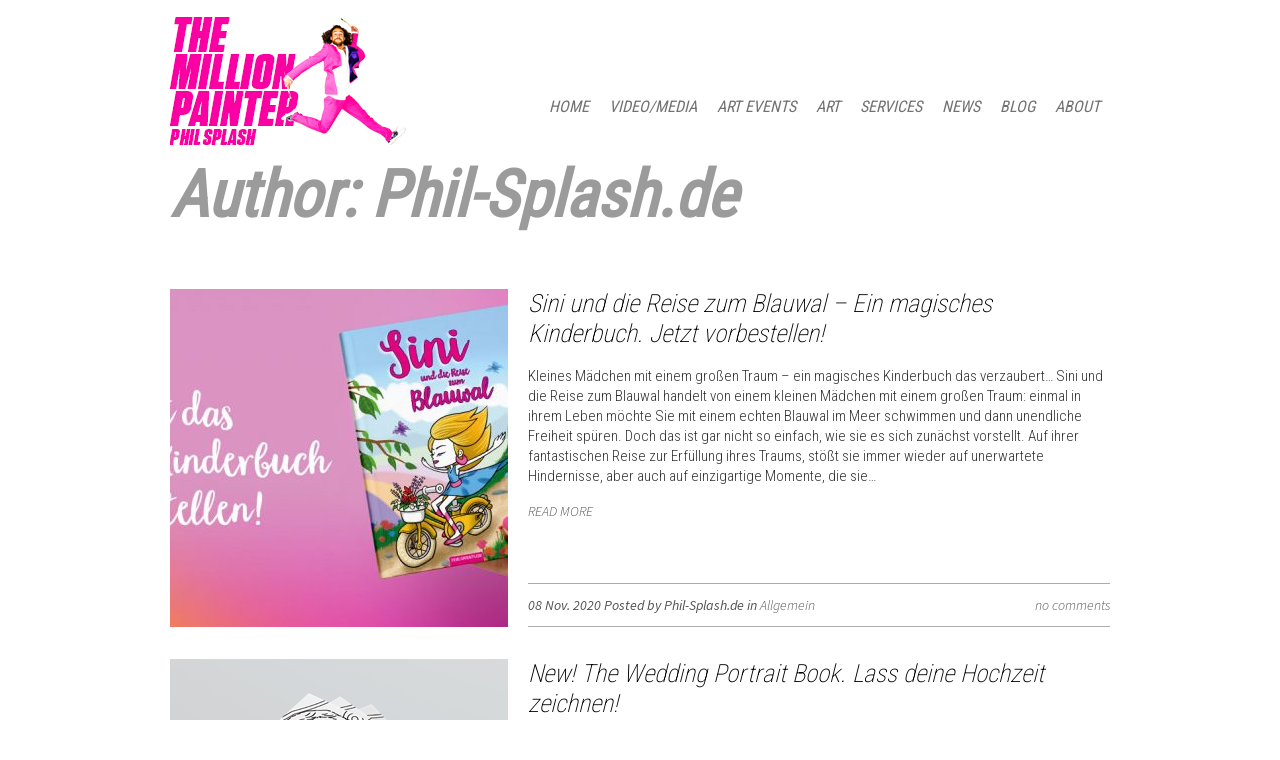

--- FILE ---
content_type: text/html; charset=UTF-8
request_url: http://www.phil-splash.de/author/phil-splash-de/
body_size: 8441
content:
<!DOCTYPE html>
<html lang="de">
<head>
	<meta charset="UTF-8" />
	<meta http-equiv="X-UA-Compatible" content="IE=edge,chrome=1">
		<meta name=viewport content="width=device-width,initial-scale=1">
		<title> |   Phil-Splash.de</title>
			
			<meta name="keywords" content="Kunst, München, Speedpainting, Live-Kunst, Portraitmalerei, Live-Kunst, Angesagt, Bunt, Farben, Froh, Inneneinrichtung, Bilder kaufen, Art, Munich, Speedpainting, Live-Art, Portrait Painting, remarkable, colourful, joy of painting, interior design, buy art, Kunstkurse, Malkurse, Kreativkurse">
			<link rel="profile" href="http://gmpg.org/xfn/11" />
	<link rel="pingback" href="http://www.phil-splash.de/xmlrpc.php" />
	<link rel="shortcut icon" type="image/x-icon" href="http://www.phil-splash.de/wp-content/uploads/2015/12/jpg">
	<link rel='stylesheet' href='https://fonts.googleapis.com/css?family=Source+Sans+Pro:400,200,200italic,300,600,700,300italic,400italic,600italic,700italic|PT+Sans:400,400italic,700,700italic|Roboto+Condensed:200,300,400|Roboto+Condensed:200,300,400|Roboto+Condensed:200,300,400|Roboto:200,300,400|Roboto:200,300,400|Roboto+Condensed:200,300,400|Roboto+Condensed:200,300,400|Roboto+Condensed:200,300,400|Roboto+Condensed:200,300,400|Roboto+Condensed:200,300,400|Roboto+Condensed:200,300,400|Roboto:200,300,400|Roboto+Condensed:200,300,400|-1&subset=latin,latin-ext' type='text/css' />
<meta name='robots' content='max-image-preview:large' />
<link rel='dns-prefetch' href='//s.w.org' />
<link rel="alternate" type="application/rss+xml" title=" &raquo; Feed" href="http://www.phil-splash.de/feed/" />
<link rel="alternate" type="application/rss+xml" title=" &raquo; Kommentar-Feed" href="http://www.phil-splash.de/comments/feed/" />
<link rel="alternate" type="application/rss+xml" title=" &raquo; Beitrags-Feed von Phil-Splash.de" href="http://www.phil-splash.de/author/phil-splash-de/feed/" />
<script type="text/javascript">
window._wpemojiSettings = {"baseUrl":"https:\/\/s.w.org\/images\/core\/emoji\/14.0.0\/72x72\/","ext":".png","svgUrl":"https:\/\/s.w.org\/images\/core\/emoji\/14.0.0\/svg\/","svgExt":".svg","source":{"concatemoji":"http:\/\/www.phil-splash.de\/wp-includes\/js\/wp-emoji-release.min.js?ver=6.0.11"}};
/*! This file is auto-generated */
!function(e,a,t){var n,r,o,i=a.createElement("canvas"),p=i.getContext&&i.getContext("2d");function s(e,t){var a=String.fromCharCode,e=(p.clearRect(0,0,i.width,i.height),p.fillText(a.apply(this,e),0,0),i.toDataURL());return p.clearRect(0,0,i.width,i.height),p.fillText(a.apply(this,t),0,0),e===i.toDataURL()}function c(e){var t=a.createElement("script");t.src=e,t.defer=t.type="text/javascript",a.getElementsByTagName("head")[0].appendChild(t)}for(o=Array("flag","emoji"),t.supports={everything:!0,everythingExceptFlag:!0},r=0;r<o.length;r++)t.supports[o[r]]=function(e){if(!p||!p.fillText)return!1;switch(p.textBaseline="top",p.font="600 32px Arial",e){case"flag":return s([127987,65039,8205,9895,65039],[127987,65039,8203,9895,65039])?!1:!s([55356,56826,55356,56819],[55356,56826,8203,55356,56819])&&!s([55356,57332,56128,56423,56128,56418,56128,56421,56128,56430,56128,56423,56128,56447],[55356,57332,8203,56128,56423,8203,56128,56418,8203,56128,56421,8203,56128,56430,8203,56128,56423,8203,56128,56447]);case"emoji":return!s([129777,127995,8205,129778,127999],[129777,127995,8203,129778,127999])}return!1}(o[r]),t.supports.everything=t.supports.everything&&t.supports[o[r]],"flag"!==o[r]&&(t.supports.everythingExceptFlag=t.supports.everythingExceptFlag&&t.supports[o[r]]);t.supports.everythingExceptFlag=t.supports.everythingExceptFlag&&!t.supports.flag,t.DOMReady=!1,t.readyCallback=function(){t.DOMReady=!0},t.supports.everything||(n=function(){t.readyCallback()},a.addEventListener?(a.addEventListener("DOMContentLoaded",n,!1),e.addEventListener("load",n,!1)):(e.attachEvent("onload",n),a.attachEvent("onreadystatechange",function(){"complete"===a.readyState&&t.readyCallback()})),(e=t.source||{}).concatemoji?c(e.concatemoji):e.wpemoji&&e.twemoji&&(c(e.twemoji),c(e.wpemoji)))}(window,document,window._wpemojiSettings);
</script>
<style type="text/css">
img.wp-smiley,
img.emoji {
	display: inline !important;
	border: none !important;
	box-shadow: none !important;
	height: 1em !important;
	width: 1em !important;
	margin: 0 0.07em !important;
	vertical-align: -0.1em !important;
	background: none !important;
	padding: 0 !important;
}
</style>
	<link rel='stylesheet' id='wp-block-library-css'  href='http://www.phil-splash.de/wp-includes/css/dist/block-library/style.min.css?ver=6.0.11' type='text/css' media='all' />
<style id='global-styles-inline-css' type='text/css'>
body{--wp--preset--color--black: #000000;--wp--preset--color--cyan-bluish-gray: #abb8c3;--wp--preset--color--white: #ffffff;--wp--preset--color--pale-pink: #f78da7;--wp--preset--color--vivid-red: #cf2e2e;--wp--preset--color--luminous-vivid-orange: #ff6900;--wp--preset--color--luminous-vivid-amber: #fcb900;--wp--preset--color--light-green-cyan: #7bdcb5;--wp--preset--color--vivid-green-cyan: #00d084;--wp--preset--color--pale-cyan-blue: #8ed1fc;--wp--preset--color--vivid-cyan-blue: #0693e3;--wp--preset--color--vivid-purple: #9b51e0;--wp--preset--gradient--vivid-cyan-blue-to-vivid-purple: linear-gradient(135deg,rgba(6,147,227,1) 0%,rgb(155,81,224) 100%);--wp--preset--gradient--light-green-cyan-to-vivid-green-cyan: linear-gradient(135deg,rgb(122,220,180) 0%,rgb(0,208,130) 100%);--wp--preset--gradient--luminous-vivid-amber-to-luminous-vivid-orange: linear-gradient(135deg,rgba(252,185,0,1) 0%,rgba(255,105,0,1) 100%);--wp--preset--gradient--luminous-vivid-orange-to-vivid-red: linear-gradient(135deg,rgba(255,105,0,1) 0%,rgb(207,46,46) 100%);--wp--preset--gradient--very-light-gray-to-cyan-bluish-gray: linear-gradient(135deg,rgb(238,238,238) 0%,rgb(169,184,195) 100%);--wp--preset--gradient--cool-to-warm-spectrum: linear-gradient(135deg,rgb(74,234,220) 0%,rgb(151,120,209) 20%,rgb(207,42,186) 40%,rgb(238,44,130) 60%,rgb(251,105,98) 80%,rgb(254,248,76) 100%);--wp--preset--gradient--blush-light-purple: linear-gradient(135deg,rgb(255,206,236) 0%,rgb(152,150,240) 100%);--wp--preset--gradient--blush-bordeaux: linear-gradient(135deg,rgb(254,205,165) 0%,rgb(254,45,45) 50%,rgb(107,0,62) 100%);--wp--preset--gradient--luminous-dusk: linear-gradient(135deg,rgb(255,203,112) 0%,rgb(199,81,192) 50%,rgb(65,88,208) 100%);--wp--preset--gradient--pale-ocean: linear-gradient(135deg,rgb(255,245,203) 0%,rgb(182,227,212) 50%,rgb(51,167,181) 100%);--wp--preset--gradient--electric-grass: linear-gradient(135deg,rgb(202,248,128) 0%,rgb(113,206,126) 100%);--wp--preset--gradient--midnight: linear-gradient(135deg,rgb(2,3,129) 0%,rgb(40,116,252) 100%);--wp--preset--duotone--dark-grayscale: url('#wp-duotone-dark-grayscale');--wp--preset--duotone--grayscale: url('#wp-duotone-grayscale');--wp--preset--duotone--purple-yellow: url('#wp-duotone-purple-yellow');--wp--preset--duotone--blue-red: url('#wp-duotone-blue-red');--wp--preset--duotone--midnight: url('#wp-duotone-midnight');--wp--preset--duotone--magenta-yellow: url('#wp-duotone-magenta-yellow');--wp--preset--duotone--purple-green: url('#wp-duotone-purple-green');--wp--preset--duotone--blue-orange: url('#wp-duotone-blue-orange');--wp--preset--font-size--small: 13px;--wp--preset--font-size--medium: 20px;--wp--preset--font-size--large: 36px;--wp--preset--font-size--x-large: 42px;}.has-black-color{color: var(--wp--preset--color--black) !important;}.has-cyan-bluish-gray-color{color: var(--wp--preset--color--cyan-bluish-gray) !important;}.has-white-color{color: var(--wp--preset--color--white) !important;}.has-pale-pink-color{color: var(--wp--preset--color--pale-pink) !important;}.has-vivid-red-color{color: var(--wp--preset--color--vivid-red) !important;}.has-luminous-vivid-orange-color{color: var(--wp--preset--color--luminous-vivid-orange) !important;}.has-luminous-vivid-amber-color{color: var(--wp--preset--color--luminous-vivid-amber) !important;}.has-light-green-cyan-color{color: var(--wp--preset--color--light-green-cyan) !important;}.has-vivid-green-cyan-color{color: var(--wp--preset--color--vivid-green-cyan) !important;}.has-pale-cyan-blue-color{color: var(--wp--preset--color--pale-cyan-blue) !important;}.has-vivid-cyan-blue-color{color: var(--wp--preset--color--vivid-cyan-blue) !important;}.has-vivid-purple-color{color: var(--wp--preset--color--vivid-purple) !important;}.has-black-background-color{background-color: var(--wp--preset--color--black) !important;}.has-cyan-bluish-gray-background-color{background-color: var(--wp--preset--color--cyan-bluish-gray) !important;}.has-white-background-color{background-color: var(--wp--preset--color--white) !important;}.has-pale-pink-background-color{background-color: var(--wp--preset--color--pale-pink) !important;}.has-vivid-red-background-color{background-color: var(--wp--preset--color--vivid-red) !important;}.has-luminous-vivid-orange-background-color{background-color: var(--wp--preset--color--luminous-vivid-orange) !important;}.has-luminous-vivid-amber-background-color{background-color: var(--wp--preset--color--luminous-vivid-amber) !important;}.has-light-green-cyan-background-color{background-color: var(--wp--preset--color--light-green-cyan) !important;}.has-vivid-green-cyan-background-color{background-color: var(--wp--preset--color--vivid-green-cyan) !important;}.has-pale-cyan-blue-background-color{background-color: var(--wp--preset--color--pale-cyan-blue) !important;}.has-vivid-cyan-blue-background-color{background-color: var(--wp--preset--color--vivid-cyan-blue) !important;}.has-vivid-purple-background-color{background-color: var(--wp--preset--color--vivid-purple) !important;}.has-black-border-color{border-color: var(--wp--preset--color--black) !important;}.has-cyan-bluish-gray-border-color{border-color: var(--wp--preset--color--cyan-bluish-gray) !important;}.has-white-border-color{border-color: var(--wp--preset--color--white) !important;}.has-pale-pink-border-color{border-color: var(--wp--preset--color--pale-pink) !important;}.has-vivid-red-border-color{border-color: var(--wp--preset--color--vivid-red) !important;}.has-luminous-vivid-orange-border-color{border-color: var(--wp--preset--color--luminous-vivid-orange) !important;}.has-luminous-vivid-amber-border-color{border-color: var(--wp--preset--color--luminous-vivid-amber) !important;}.has-light-green-cyan-border-color{border-color: var(--wp--preset--color--light-green-cyan) !important;}.has-vivid-green-cyan-border-color{border-color: var(--wp--preset--color--vivid-green-cyan) !important;}.has-pale-cyan-blue-border-color{border-color: var(--wp--preset--color--pale-cyan-blue) !important;}.has-vivid-cyan-blue-border-color{border-color: var(--wp--preset--color--vivid-cyan-blue) !important;}.has-vivid-purple-border-color{border-color: var(--wp--preset--color--vivid-purple) !important;}.has-vivid-cyan-blue-to-vivid-purple-gradient-background{background: var(--wp--preset--gradient--vivid-cyan-blue-to-vivid-purple) !important;}.has-light-green-cyan-to-vivid-green-cyan-gradient-background{background: var(--wp--preset--gradient--light-green-cyan-to-vivid-green-cyan) !important;}.has-luminous-vivid-amber-to-luminous-vivid-orange-gradient-background{background: var(--wp--preset--gradient--luminous-vivid-amber-to-luminous-vivid-orange) !important;}.has-luminous-vivid-orange-to-vivid-red-gradient-background{background: var(--wp--preset--gradient--luminous-vivid-orange-to-vivid-red) !important;}.has-very-light-gray-to-cyan-bluish-gray-gradient-background{background: var(--wp--preset--gradient--very-light-gray-to-cyan-bluish-gray) !important;}.has-cool-to-warm-spectrum-gradient-background{background: var(--wp--preset--gradient--cool-to-warm-spectrum) !important;}.has-blush-light-purple-gradient-background{background: var(--wp--preset--gradient--blush-light-purple) !important;}.has-blush-bordeaux-gradient-background{background: var(--wp--preset--gradient--blush-bordeaux) !important;}.has-luminous-dusk-gradient-background{background: var(--wp--preset--gradient--luminous-dusk) !important;}.has-pale-ocean-gradient-background{background: var(--wp--preset--gradient--pale-ocean) !important;}.has-electric-grass-gradient-background{background: var(--wp--preset--gradient--electric-grass) !important;}.has-midnight-gradient-background{background: var(--wp--preset--gradient--midnight) !important;}.has-small-font-size{font-size: var(--wp--preset--font-size--small) !important;}.has-medium-font-size{font-size: var(--wp--preset--font-size--medium) !important;}.has-large-font-size{font-size: var(--wp--preset--font-size--large) !important;}.has-x-large-font-size{font-size: var(--wp--preset--font-size--x-large) !important;}
</style>
<link rel='stylesheet' id='default_style-css'  href='http://www.phil-splash.de/wp-content/themes/minimum/style.css?ver=6.0.11' type='text/css' media='all' />
<link rel='stylesheet' id='stylesheet-css'  href='http://www.phil-splash.de/wp-content/themes/minimum/css/stylesheet.min.css?ver=6.0.11' type='text/css' media='all' />
<!--[if IE 7]>
<link rel='stylesheet' id='ie7-style-css'  href='http://www.phil-splash.de/wp-content/themes/minimum/css/ie7.min.css?ver=6.0.11' type='text/css' media='all' />
<![endif]-->
<!--[if IE 8]>
<link rel='stylesheet' id='ie8-style-css'  href='http://www.phil-splash.de/wp-content/themes/minimum/css/ie8.min.css?ver=6.0.11' type='text/css' media='all' />
<![endif]-->
<!--[if IE 9]>
<link rel='stylesheet' id='ie9-style-css'  href='http://www.phil-splash.de/wp-content/themes/minimum/css/ie9.min.css?ver=6.0.11' type='text/css' media='all' />
<![endif]-->
<script type='text/javascript' src='http://www.phil-splash.de/wp-includes/js/jquery/jquery.min.js?ver=3.6.0' id='jquery-core-js'></script>
<script type='text/javascript' src='http://www.phil-splash.de/wp-includes/js/jquery/jquery-migrate.min.js?ver=3.3.2' id='jquery-migrate-js'></script>
<link rel="https://api.w.org/" href="http://www.phil-splash.de/wp-json/" /><link rel="alternate" type="application/json" href="http://www.phil-splash.de/wp-json/wp/v2/users/1" /><link rel="EditURI" type="application/rsd+xml" title="RSD" href="http://www.phil-splash.de/xmlrpc.php?rsd" />
<link rel="wlwmanifest" type="application/wlwmanifest+xml" href="http://www.phil-splash.de/wp-includes/wlwmanifest.xml" /> 
<style type="text/css">.recentcomments a{display:inline !important;padding:0 !important;margin:0 !important;}</style>	<link rel="stylesheet" type="text/css" media="all" href="http://www.phil-splash.de/wp-content/themes/minimum/css/woocommerce.css" />
	<link rel="stylesheet" type="text/css" media="all" href="http://www.phil-splash.de/wp-content/themes/minimum/css/woocommerce-responsive.css" />
	<link rel="stylesheet" type="text/css" media="all" href="http://www.phil-splash.de/wp-content/themes/minimum/css/style_dynamic.php" />

		<link rel="stylesheet" type="text/css" media="all" href="http://www.phil-splash.de/wp-content/themes/minimum/css/responsive.min.css" />
	<link rel="stylesheet" type="text/css" media="all" href="http://www.phil-splash.de/wp-content/themes/minimum/css/style_dynamic_responsive.php" />
		<link rel="stylesheet" type="text/css" media="all" href="http://www.phil-splash.de/wp-content/themes/minimum/css/custom_css.php" />
</head>

<body class="archive author author-phil-splash-de author-1 ">
	
	<!-- Google Analytics start -->
		<!-- Google Analytics end -->


	    <div class="container">
        <header>
	            <div class="right">
	                	            </div>
	        <div class="logo"><a href="http://www.phil-splash.de/"><img src="http://www.phil-splash.de/wp-content/uploads/2015/12/themillionpainter_logo.jpg" alt="Logo"/></a></div>

			<nav class="main_menu drop_down">
			<ul id="menu-phil1" class=""><li id="nav-menu-item-3818" class="menu-item menu-item-type-post_type menu-item-object-page menu-item-home "><a href="http://www.phil-splash.de/" class="">HOME</a></li>
<li id="nav-menu-item-6149" class="menu-item menu-item-type-post_type menu-item-object-page "><a href="http://www.phil-splash.de/videomedia/" class="">Video/Media</a></li>
<li id="nav-menu-item-5456" class="menu-item menu-item-type-post_type menu-item-object-page "><a href="http://www.phil-splash.de/art-events/" class="">ART EVENTS</a></li>
<li id="nav-menu-item-3865" class="menu-item menu-item-type-custom menu-item-object-custom menu-item-has-children "><a class="">ART</a>
<div class="second"><div class="inner"><div class="inner2"><ul>
	<li id="nav-menu-item-4233" class="menu-item menu-item-type-custom menu-item-object-custom "><a href="http://www.phil-splash.de/portfolio_page/interior/" class="">INTERIOR</a></li>
	<li id="nav-menu-item-4232" class="menu-item menu-item-type-custom menu-item-object-custom "><a href="http://www.phil-splash.de/portfolio_page/paintings/" class="">PAINTINGS</a></li>
	<li id="nav-menu-item-4231" class="menu-item menu-item-type-custom menu-item-object-custom "><a href="http://www.phil-splash.de/portfolio_page/event/" class="">EVENTS</a></li>
	<li id="nav-menu-item-4230" class="menu-item menu-item-type-custom menu-item-object-custom "><a href="http://www.phil-splash.de/portfolio_page/art-actions/" class="">ART ACTIONS</a></li>
	<li id="nav-menu-item-4228" class="menu-item menu-item-type-custom menu-item-object-custom "><a href="http://www.phil-splash.de/portfolio_page/working-insight/" class="">INSIGHTS</a></li>
</ul></div></div></div>
</li>
<li id="nav-menu-item-3967" class="menu-item menu-item-type-post_type menu-item-object-page "><a href="http://www.phil-splash.de/services/" class="">SERVICES</a></li>
<li id="nav-menu-item-3826" class="menu-item menu-item-type-custom menu-item-object-custom "><a href="http://www.phil-splash.de/news" class="">NEWS</a></li>
<li id="nav-menu-item-5152" class="menu-item menu-item-type-custom menu-item-object-custom "><a href="http://phil-splash.blogspot.de/" class="">BLOG</a></li>
<li id="nav-menu-item-3828" class="menu-item menu-item-type-custom menu-item-object-custom menu-item-has-children "><a class="">ABOUT</a>
<div class="second"><div class="inner"><div class="inner2"><ul>
	<li id="nav-menu-item-3968" class="menu-item menu-item-type-post_type menu-item-object-page "><a href="http://www.phil-splash.de/about-phil/" class="">PHIL*</a></li>
	<li id="nav-menu-item-4932" class="menu-item menu-item-type-post_type menu-item-object-page "><a href="http://www.phil-splash.de/references/" class="">REFERENCES</a></li>
	<li id="nav-menu-item-3969" class="menu-item menu-item-type-post_type menu-item-object-page "><a href="http://www.phil-splash.de/contactimpressum/" class="">CONTACT/IMPRESSUM</a></li>
</ul></div></div></div>
</li>
</ul>			
			<span id="magic"></span>
			<span id="magic2"></span>
			</nav>
			<nav class="selectnav">
				
			</nav>
		</header>
</div>
		<div class="content">
								<div class="content_inner  ">
				<div class="container"><div class="move_menu_separator"></div></div>
						
	<div class="container">
		<div class="title">	
						<h1><span>Author: Phil-Splash.de</span></h1>
			<div class="woocommerce_cart_items">
            			</div>
		</div>
	</div>
		<div class="container">
													<div class="posts_holder">
																				<article class="post-6958 post type-post status-publish format-standard has-post-thumbnail hentry category-allgemein tag-buch-fuer-kinder tag-kinderbuch tag-kinderbuch-bestellen">
																																			<div class="image">
													<a href="http://www.phil-splash.de/sini-und-die-reise-zum-blauwal-ein-magisches-kinderbuch-jetzt-vorbestellen/" title="Sini und die Reise zum Blauwal &#8211; Ein magisches Kinderbuch. Jetzt vorbestellen!">
													
															<img width="338" height="338" src="http://www.phil-splash.de/wp-content/uploads/2020/11/kinderbuch_siniunddiereisezumblauwal_website_header-338x338.jpg" class="attachment-blog-type-1-big size-blog-type-1-big wp-post-image" alt="" srcset="http://www.phil-splash.de/wp-content/uploads/2020/11/kinderbuch_siniunddiereisezumblauwal_website_header-338x338.jpg 338w, http://www.phil-splash.de/wp-content/uploads/2020/11/kinderbuch_siniunddiereisezumblauwal_website_header-150x150.jpg 150w, http://www.phil-splash.de/wp-content/uploads/2020/11/kinderbuch_siniunddiereisezumblauwal_website_header-220x220.jpg 220w, http://www.phil-splash.de/wp-content/uploads/2020/11/kinderbuch_siniunddiereisezumblauwal_website_header-250x250.jpg 250w" sizes="(max-width: 338px) 100vw, 338px" />													</a>
												</div>
																							<div class="text">
												<div class="text_inner">
													
													<h2><a href="http://www.phil-splash.de/sini-und-die-reise-zum-blauwal-ein-magisches-kinderbuch-jetzt-vorbestellen/" title="Sini und die Reise zum Blauwal &#8211; Ein magisches Kinderbuch. Jetzt vorbestellen!">Sini und die Reise zum Blauwal &#8211; Ein magisches Kinderbuch. Jetzt vorbestellen!</a></h2>
													<p><p>Kleines Mädchen mit einem großen Traum &#8211; ein magisches Kinderbuch das verzaubert&#8230; Sini und die Reise zum Blauwal handelt von einem kleinen Mädchen mit einem großen Traum: einmal in ihrem Leben möchte Sie mit einem echten Blauwal im Meer schwimmen und dann unendliche Freiheit spüren. Doch das ist gar nicht so einfach, wie sie es sich zunächst vorstellt. Auf ihrer fantastischen Reise zur Erfüllung ihres Traums, stößt sie immer wieder auf unerwartete Hindernisse, aber auch auf einzigartige Momente, die sie&#8230;</p>
</p>
													<a href="http://www.phil-splash.de/sini-und-die-reise-zum-blauwal-ein-magisches-kinderbuch-jetzt-vorbestellen/" class="more" title="Sini und die Reise zum Blauwal &#8211; Ein magisches Kinderbuch. Jetzt vorbestellen!">READ MORE</a>
													<div class="info">
														<span class="left">08 Nov. 2020 Posted by Phil-Splash.de in <a href="http://www.phil-splash.de/category/allgemein/" rel="category tag">Allgemein</a></span>
														<span class="right"><a href="http://www.phil-splash.de/sini-und-die-reise-zum-blauwal-ein-magisches-kinderbuch-jetzt-vorbestellen/#respond">no comments</a></span>
													</div>
												</div>
											</div>
										</article>
																					<article class="post-6921 post type-post status-publish format-standard has-post-thumbnail hentry category-allgemein">
																																			<div class="image">
													<a href="http://www.phil-splash.de/new-the-wedding-portrait-book/" title="New! The Wedding Portrait Book. Lass deine Hochzeit zeichnen!">
													
															<img width="338" height="338" src="http://www.phil-splash.de/wp-content/uploads/2020/06/hochzeit_wedding_zeichner_buch.jpg" class="attachment-blog-type-1-big size-blog-type-1-big wp-post-image" alt="" loading="lazy" srcset="http://www.phil-splash.de/wp-content/uploads/2020/06/hochzeit_wedding_zeichner_buch.jpg 338w, http://www.phil-splash.de/wp-content/uploads/2020/06/hochzeit_wedding_zeichner_buch-150x150.jpg 150w, http://www.phil-splash.de/wp-content/uploads/2020/06/hochzeit_wedding_zeichner_buch-300x300.jpg 300w, http://www.phil-splash.de/wp-content/uploads/2020/06/hochzeit_wedding_zeichner_buch-220x220.jpg 220w, http://www.phil-splash.de/wp-content/uploads/2020/06/hochzeit_wedding_zeichner_buch-250x250.jpg 250w" sizes="(max-width: 338px) 100vw, 338px" />													</a>
												</div>
																							<div class="text">
												<div class="text_inner">
													
													<h2><a href="http://www.phil-splash.de/new-the-wedding-portrait-book/" title="New! The Wedding Portrait Book. Lass deine Hochzeit zeichnen!">New! The Wedding Portrait Book. Lass deine Hochzeit zeichnen!</a></h2>
													<p><p>FORGET PHOTOGRAPHY! THIS SKETCHES WILL LAST FOREVER!</p>
</p>
													<a href="http://www.phil-splash.de/new-the-wedding-portrait-book/" class="more" title="New! The Wedding Portrait Book. Lass deine Hochzeit zeichnen!">READ MORE</a>
													<div class="info">
														<span class="left">25 Juni 2020 Posted by Phil-Splash.de in <a href="http://www.phil-splash.de/category/allgemein/" rel="category tag">Allgemein</a></span>
														<span class="right"><a href="http://www.phil-splash.de/new-the-wedding-portrait-book/#respond">no comments</a></span>
													</div>
												</div>
											</div>
										</article>
																					<article class="post-6880 post type-post status-publish format-standard has-post-thumbnail hentry category-allgemein">
																																			<div class="image">
													<a href="http://www.phil-splash.de/kick-off-event-for-versicherungskammer-bayern-live-digital-portrait-sketching-at-studio-balan-munich/" title="Kick-Off event for Versicherungskammer Bayern-Live digital portrait sketching at Studio Balan, Munich">
													
															<img width="300" height="170" src="http://www.phil-splash.de/wp-content/uploads/2020/03/themillionpainter_versicherungskammer_bayern_phil_splash_themillionpainter_01.jpg" class="attachment-blog-type-1-big size-blog-type-1-big wp-post-image" alt="" loading="lazy" srcset="http://www.phil-splash.de/wp-content/uploads/2020/03/themillionpainter_versicherungskammer_bayern_phil_splash_themillionpainter_01.jpg 300w, http://www.phil-splash.de/wp-content/uploads/2020/03/themillionpainter_versicherungskammer_bayern_phil_splash_themillionpainter_01-196x111.jpg 196w, http://www.phil-splash.de/wp-content/uploads/2020/03/themillionpainter_versicherungskammer_bayern_phil_splash_themillionpainter_01-218x124.jpg 218w" sizes="(max-width: 300px) 100vw, 300px" />													</a>
												</div>
																							<div class="text">
												<div class="text_inner">
													
													<h2><a href="http://www.phil-splash.de/kick-off-event-for-versicherungskammer-bayern-live-digital-portrait-sketching-at-studio-balan-munich/" title="Kick-Off event for Versicherungskammer Bayern-Live digital portrait sketching at Studio Balan, Munich">Kick-Off event for Versicherungskammer Bayern-Live digital portrait sketching at Studio Balan, Munich</a></h2>
													<p><p>Live-Sketching at Studio Balan Every year the Versicherungskammer Bayern launches a Kick-Off Event for their employees. This time the event took part at Studio Balan in Munich and they invited the Million Painter Phil Splash to sketch the guests. Phil sketched the digital portraits live on stage with his iPad Pro. The portrait sketching process was broadcasted live with the video projector on canvas so that the guests also could follow how the portraits are created.</p>
</p>
													<a href="http://www.phil-splash.de/kick-off-event-for-versicherungskammer-bayern-live-digital-portrait-sketching-at-studio-balan-munich/" class="more" title="Kick-Off event for Versicherungskammer Bayern-Live digital portrait sketching at Studio Balan, Munich">READ MORE</a>
													<div class="info">
														<span class="left">02 März 2020 Posted by Phil-Splash.de in <a href="http://www.phil-splash.de/category/allgemein/" rel="category tag">Allgemein</a></span>
														<span class="right"><a href="http://www.phil-splash.de/kick-off-event-for-versicherungskammer-bayern-live-digital-portrait-sketching-at-studio-balan-munich/#respond">no comments</a></span>
													</div>
												</div>
											</div>
										</article>
																					<article class="post-6802 post type-post status-publish format-standard has-post-thumbnail hentry category-allgemein">
																																			<div class="image">
													<a href="http://www.phil-splash.de/tmp-attends-art-week-miami-beach-2019/" title="The Million Painter attends Art Week Miami Beach 2019">
													
															<img width="338" height="338" src="http://www.phil-splash.de/wp-content/uploads/2020/02/themillionpainter_artweekmiamibeach_01-338x338.jpg" class="attachment-blog-type-1-big size-blog-type-1-big wp-post-image" alt="" loading="lazy" srcset="http://www.phil-splash.de/wp-content/uploads/2020/02/themillionpainter_artweekmiamibeach_01-338x338.jpg 338w, http://www.phil-splash.de/wp-content/uploads/2020/02/themillionpainter_artweekmiamibeach_01-150x150.jpg 150w, http://www.phil-splash.de/wp-content/uploads/2020/02/themillionpainter_artweekmiamibeach_01-220x220.jpg 220w, http://www.phil-splash.de/wp-content/uploads/2020/02/themillionpainter_artweekmiamibeach_01-250x250.jpg 250w" sizes="(max-width: 338px) 100vw, 338px" />													</a>
												</div>
																							<div class="text">
												<div class="text_inner">
													
													<h2><a href="http://www.phil-splash.de/tmp-attends-art-week-miami-beach-2019/" title="The Million Painter attends Art Week Miami Beach 2019">The Million Painter attends Art Week Miami Beach 2019</a></h2>
													<p><p>Social Media activities in advance of PULSE Art Fair including Instagram, Facebook posts &amp; livestream and onsite marketing Portrait of Will Ramsay, founder of Ramsay Art Fairs Speed sketching sessions for Burger King McLamore Foundation and Columbia Alumni Association in advance of PULSE Art Fair Sketching SALTBAE (Nusret Gökçe) Sketching Team Heather/Ashleay Real Estate</p>
</p>
													<a href="http://www.phil-splash.de/tmp-attends-art-week-miami-beach-2019/" class="more" title="The Million Painter attends Art Week Miami Beach 2019">READ MORE</a>
													<div class="info">
														<span class="left">17 Feb. 2020 Posted by Phil-Splash.de in <a href="http://www.phil-splash.de/category/allgemein/" rel="category tag">Allgemein</a></span>
														<span class="right"><a href="http://www.phil-splash.de/tmp-attends-art-week-miami-beach-2019/#respond">no comments</a></span>
													</div>
												</div>
											</div>
										</article>
																					<article class="post-6741 post type-post status-publish format-standard has-post-thumbnail hentry category-allgemein">
																																			<div class="image">
													<a href="http://www.phil-splash.de/sketching-session-for-the-wdi-ag-at-electronica-2018-at-messe-muenchen-11152018/" title="Sketching session for the WDI AG at Electronica 2018 at Messe München, 11/15/2018">
													
															<img width="338" height="338" src="http://www.phil-splash.de/wp-content/uploads/2018/11/themillionpainter_philsplash_electronica2018_cover.jpg" class="attachment-blog-type-1-big size-blog-type-1-big wp-post-image" alt="" loading="lazy" srcset="http://www.phil-splash.de/wp-content/uploads/2018/11/themillionpainter_philsplash_electronica2018_cover.jpg 338w, http://www.phil-splash.de/wp-content/uploads/2018/11/themillionpainter_philsplash_electronica2018_cover-150x150.jpg 150w, http://www.phil-splash.de/wp-content/uploads/2018/11/themillionpainter_philsplash_electronica2018_cover-300x300.jpg 300w, http://www.phil-splash.de/wp-content/uploads/2018/11/themillionpainter_philsplash_electronica2018_cover-220x220.jpg 220w, http://www.phil-splash.de/wp-content/uploads/2018/11/themillionpainter_philsplash_electronica2018_cover-250x250.jpg 250w" sizes="(max-width: 338px) 100vw, 338px" />													</a>
												</div>
																							<div class="text">
												<div class="text_inner">
													
													<h2><a href="http://www.phil-splash.de/sketching-session-for-the-wdi-ag-at-electronica-2018-at-messe-muenchen-11152018/" title="Sketching session for the WDI AG at Electronica 2018 at Messe München, 11/15/2018">Sketching session for the WDI AG at Electronica 2018 at Messe München, 11/15/2018</a></h2>
													<p><p>Sketching for the WDI AG at Electronica 2018 at Messe München, 11/15/2018. (The Million Painter Phil Splash. Live-Art/Mural Art/Portrait Painter from Munich.) Zeichenperformance für die WDI AG auf der Electronica 2018 auf der Messe München, 15.11.2018. (Der Millionen Maler Phil Splash. Live-Kunst/Speedpainter/Portrait Maler aus München.) #caricaturist #portraitmalerei #livekunst #kunstonlinekaufenmünchen #art #grafittiart #dermillionenmaler #philsplash #kunstkaufen #coverartwork #livezeichner #publicspeaking #liflessons #schnellzeichnermünchen</p>
</p>
													<a href="http://www.phil-splash.de/sketching-session-for-the-wdi-ag-at-electronica-2018-at-messe-muenchen-11152018/" class="more" title="Sketching session for the WDI AG at Electronica 2018 at Messe München, 11/15/2018">READ MORE</a>
													<div class="info">
														<span class="left">28 Nov. 2018 Posted by Phil-Splash.de in <a href="http://www.phil-splash.de/category/allgemein/" rel="category tag">Allgemein</a></span>
														<span class="right"><a href="http://www.phil-splash.de/sketching-session-for-the-wdi-ag-at-electronica-2018-at-messe-muenchen-11152018/#respond">no comments</a></span>
													</div>
												</div>
											</div>
										</article>
																					<article class="post-6733 post type-post status-publish format-standard has-post-thumbnail hentry category-allgemein tag-dermillionenmaler tag-illustratormuenchen tag-karikaturistmuenchen tag-kunstkaufen tag-kunstmuenchen tag-malenlernenmuenchen tag-philsplash tag-schnellzeichnermuenchen tag-zeichnenlernenmuenchen">
																																			<div class="image">
													<a href="http://www.phil-splash.de/speech-at-muenchner-volkshochschule-about-self-marketing-and-art-projects-mvhs-einstein-28-10192019/" title="Speech at Münchner Volkshochschule about self-marketing and art projects, MVHS Einstein 28, 10/19/2019">
													
															<img width="338" height="338" src="http://www.phil-splash.de/wp-content/uploads/2018/11/themillionpainter_philsplash_vortragmvhs_cover.jpg" class="attachment-blog-type-1-big size-blog-type-1-big wp-post-image" alt="" loading="lazy" srcset="http://www.phil-splash.de/wp-content/uploads/2018/11/themillionpainter_philsplash_vortragmvhs_cover.jpg 338w, http://www.phil-splash.de/wp-content/uploads/2018/11/themillionpainter_philsplash_vortragmvhs_cover-150x150.jpg 150w, http://www.phil-splash.de/wp-content/uploads/2018/11/themillionpainter_philsplash_vortragmvhs_cover-300x300.jpg 300w, http://www.phil-splash.de/wp-content/uploads/2018/11/themillionpainter_philsplash_vortragmvhs_cover-220x220.jpg 220w, http://www.phil-splash.de/wp-content/uploads/2018/11/themillionpainter_philsplash_vortragmvhs_cover-250x250.jpg 250w" sizes="(max-width: 338px) 100vw, 338px" />													</a>
												</div>
																							<div class="text">
												<div class="text_inner">
													
													<h2><a href="http://www.phil-splash.de/speech-at-muenchner-volkshochschule-about-self-marketing-and-art-projects-mvhs-einstein-28-10192019/" title="Speech at Münchner Volkshochschule about self-marketing and art projects, MVHS Einstein 28, 10/19/2019">Speech at Münchner Volkshochschule about self-marketing and art projects, MVHS Einstein 28, 10/19/2019</a></h2>
													<p><p>&nbsp; &#8222;A colorful Mind&#8220;, Speech at Münchner Volkshochschule about self-marketing and art projects, MVHS Einstein 28, 10/19/2019. (The Million Painter Phil Splash. Live-Art/Mural Art/Portrait Painter from Munich.) &#8222;A colorful Mind&#8220;, Vortrag an der Münchner Volkshochschule über Selbstvermarktung und Kunstprojekte, MVHS EInstein 28, 19.10.2018. (Der Millionen Maler Phil Splash. Live-Kunst/Speedpainter/Portrait Maler aus München.) #muralartist #mural #portraitmalerei #wandgemälde #wanddekoration #decorativepainting #grafittiart #dermillionenmaler #philsplash #kunstkaufen #coverartwork #livezeichner #publicspeaking #liflessons #schnellzeichnermünchen</p>
</p>
													<a href="http://www.phil-splash.de/speech-at-muenchner-volkshochschule-about-self-marketing-and-art-projects-mvhs-einstein-28-10192019/" class="more" title="Speech at Münchner Volkshochschule about self-marketing and art projects, MVHS Einstein 28, 10/19/2019">READ MORE</a>
													<div class="info">
														<span class="left">02 Nov. 2018 Posted by Phil-Splash.de in <a href="http://www.phil-splash.de/category/allgemein/" rel="category tag">Allgemein</a></span>
														<span class="right"><a href="http://www.phil-splash.de/speech-at-muenchner-volkshochschule-about-self-marketing-and-art-projects-mvhs-einstein-28-10192019/#respond">no comments</a></span>
													</div>
												</div>
											</div>
										</article>
																					<article class="post-6705 post type-post status-publish format-standard has-post-thumbnail hentry category-allgemein">
																																			<div class="image">
													<a href="http://www.phil-splash.de/new-series-of-paintings-el-mar-now-for-sale/" title="New Series of Paintings &#8222;El Mar&#8220; now for SALE">
													
															<img width="338" height="338" src="http://www.phil-splash.de/wp-content/uploads/2018/08/themillionpainter_philsplash_bilderserieelmar_cover02.jpg" class="attachment-blog-type-1-big size-blog-type-1-big wp-post-image" alt="" loading="lazy" srcset="http://www.phil-splash.de/wp-content/uploads/2018/08/themillionpainter_philsplash_bilderserieelmar_cover02.jpg 338w, http://www.phil-splash.de/wp-content/uploads/2018/08/themillionpainter_philsplash_bilderserieelmar_cover02-150x150.jpg 150w, http://www.phil-splash.de/wp-content/uploads/2018/08/themillionpainter_philsplash_bilderserieelmar_cover02-300x300.jpg 300w, http://www.phil-splash.de/wp-content/uploads/2018/08/themillionpainter_philsplash_bilderserieelmar_cover02-220x220.jpg 220w, http://www.phil-splash.de/wp-content/uploads/2018/08/themillionpainter_philsplash_bilderserieelmar_cover02-250x250.jpg 250w" sizes="(max-width: 338px) 100vw, 338px" />													</a>
												</div>
																							<div class="text">
												<div class="text_inner">
													
													<h2><a href="http://www.phil-splash.de/new-series-of-paintings-el-mar-now-for-sale/" title="New Series of Paintings &#8222;El Mar&#8220; now for SALE">New Series of Paintings &#8222;El Mar&#8220; now for SALE</a></h2>
													<p><p>New Series of Series of Paintings &#8222;El Mar&#8220; now for SALE. If you want to buy a painting please write an E-Mail to info@phil-splash.de (The Million Painter Phil Splash. Live-Art/Speedpainter/Portrait Painter from Munich.) &nbsp; Neue Bilderserie &#8222;El Mar&#8220; jetzt zu verkaufen. Bei Interesse bitte eine E-Mail an info@phil-splash.de &nbsp; (Der Millionen Maler Phil Splash. Live-Kunst/Speedpainter/Portrait Maler aus München.) #kunstkaufenmünchen #kunstonlinekaufenmünchen #portraitmalerei #urbansketchers #ubahnzeichner #maleninmünchen #onlinegalerie #dermillionenmaler #philsplash #kunstkaufen #schnellzeichner #karikaturist #coverartwork #livezeichner #bilderkaufen</p>
</p>
													<a href="http://www.phil-splash.de/new-series-of-paintings-el-mar-now-for-sale/" class="more" title="New Series of Paintings &#8222;El Mar&#8220; now for SALE">READ MORE</a>
													<div class="info">
														<span class="left">09 Aug. 2018 Posted by Phil-Splash.de in <a href="http://www.phil-splash.de/category/allgemein/" rel="category tag">Allgemein</a></span>
														<span class="right"><a href="http://www.phil-splash.de/new-series-of-paintings-el-mar-now-for-sale/#respond">no comments</a></span>
													</div>
												</div>
											</div>
										</article>
																					<article class="post-6696 post type-post status-publish format-standard has-post-thumbnail hentry category-allgemein">
																																			<div class="image">
													<a href="http://www.phil-splash.de/new-mural-painting-for-st-josefs-heim-munich-072318/" title="New Mural Painting for St. Josef&#8217;s Heim, Munich 07/23/18">
													
															<img width="338" height="338" src="http://www.phil-splash.de/wp-content/uploads/2018/08/themillionpainter_philsplash_stjosefsheim_cover.jpg" class="attachment-blog-type-1-big size-blog-type-1-big wp-post-image" alt="" loading="lazy" srcset="http://www.phil-splash.de/wp-content/uploads/2018/08/themillionpainter_philsplash_stjosefsheim_cover.jpg 338w, http://www.phil-splash.de/wp-content/uploads/2018/08/themillionpainter_philsplash_stjosefsheim_cover-150x150.jpg 150w, http://www.phil-splash.de/wp-content/uploads/2018/08/themillionpainter_philsplash_stjosefsheim_cover-300x300.jpg 300w, http://www.phil-splash.de/wp-content/uploads/2018/08/themillionpainter_philsplash_stjosefsheim_cover-220x220.jpg 220w, http://www.phil-splash.de/wp-content/uploads/2018/08/themillionpainter_philsplash_stjosefsheim_cover-250x250.jpg 250w" sizes="(max-width: 338px) 100vw, 338px" />													</a>
												</div>
																							<div class="text">
												<div class="text_inner">
													
													<h2><a href="http://www.phil-splash.de/new-mural-painting-for-st-josefs-heim-munich-072318/" title="New Mural Painting for St. Josef&#8217;s Heim, Munich 07/23/18">New Mural Painting for St. Josef&#8217;s Heim, Munich 07/23/18</a></h2>
													<p><p>New Mural Painting for St. Josef&#8217;s Heim, Munich 07/23/18. (The Million Painter Phil Splash. Live-Art/Mural Art/Portrait Painter from Munich.) Neues Wandgemälde für das St. Josef&#8217;s Heim in München, 23.07.18. (Der Millionen Maler Phil Splash. Live-Kunst/Speedpainter/Portrait Maler aus München.) #muralartist #mural #portraitmalerei #wandgemälde #wanddekoration #decorativepainting #grafittiart #dermillionenmaler #philsplash #kunstkaufen #coverartwork #livezeichner</p>
</p>
													<a href="http://www.phil-splash.de/new-mural-painting-for-st-josefs-heim-munich-072318/" class="more" title="New Mural Painting for St. Josef&#8217;s Heim, Munich 07/23/18">READ MORE</a>
													<div class="info">
														<span class="left">01 Aug. 2018 Posted by Phil-Splash.de in <a href="http://www.phil-splash.de/category/allgemein/" rel="category tag">Allgemein</a></span>
														<span class="right"><a href="http://www.phil-splash.de/new-mural-painting-for-st-josefs-heim-munich-072318/#respond">no comments</a></span>
													</div>
												</div>
											</div>
										</article>
																					<article class="post-6683 post type-post status-publish format-standard has-post-thumbnail hentry category-allgemein tag-der-millionen-maler tag-kunst-kaufen tag-kunstmuenchen tag-kunstonlinekaufenmuenchen tag-phil-splash tag-portraitmalermuenchen tag-portraitzeichnermuenchen tag-schnellzeichner tag-zeichnenlernenmuenchen">
																																			<div class="image">
													<a href="http://www.phil-splash.de/live-performance-for-citadines-bavaria-meets-asia-mingle-with-ascot-munich-061518/" title="Live Performance for Citadines &#8222;Bavaria meets Asia&#8220; (Mingle with Ascot), Munich 06/15/18">
													
															<img width="338" height="338" src="http://www.phil-splash.de/wp-content/uploads/2018/08/themillionpainter_philsplash_citadines_minglewithascot_cover-1.jpg" class="attachment-blog-type-1-big size-blog-type-1-big wp-post-image" alt="" loading="lazy" srcset="http://www.phil-splash.de/wp-content/uploads/2018/08/themillionpainter_philsplash_citadines_minglewithascot_cover-1.jpg 338w, http://www.phil-splash.de/wp-content/uploads/2018/08/themillionpainter_philsplash_citadines_minglewithascot_cover-1-150x150.jpg 150w, http://www.phil-splash.de/wp-content/uploads/2018/08/themillionpainter_philsplash_citadines_minglewithascot_cover-1-300x300.jpg 300w, http://www.phil-splash.de/wp-content/uploads/2018/08/themillionpainter_philsplash_citadines_minglewithascot_cover-1-220x220.jpg 220w, http://www.phil-splash.de/wp-content/uploads/2018/08/themillionpainter_philsplash_citadines_minglewithascot_cover-1-250x250.jpg 250w" sizes="(max-width: 338px) 100vw, 338px" />													</a>
												</div>
																							<div class="text">
												<div class="text_inner">
													
													<h2><a href="http://www.phil-splash.de/live-performance-for-citadines-bavaria-meets-asia-mingle-with-ascot-munich-061518/" title="Live Performance for Citadines &#8222;Bavaria meets Asia&#8220; (Mingle with Ascot), Munich 06/15/18">Live Performance for Citadines &#8222;Bavaria meets Asia&#8220; (Mingle with Ascot), Munich 06/15/18</a></h2>
													<p><p>Live Performance for Citadines &#8222;Bavaria meets Asia&#8220; (Mingle with Ascot), Munich 06/15/18. Many thanks to photographer Andreas Grieger for some of the pictures (The Million Painter Phil Splash. Live-Art/Speedpainter/Portrait Painter from Munich.) Live Sketching im Hotel LaVilla Starnberger See, 16.09.17. (Der Millionen Maler Phil Splash. Live-Kunst/Speedpainter/Portrait Maler aus München.) #malenlernenmünchen #malkursmünchen #portraitmalerei #urbansketchers #ubahnzeichner #maleninmünchen #happypainting #dermillionenmaler #philsplash #kunstkaufen #schnellzeichner #karikaturist #coverartwork #livezeichner</p>
</p>
													<a href="http://www.phil-splash.de/live-performance-for-citadines-bavaria-meets-asia-mingle-with-ascot-munich-061518/" class="more" title="Live Performance for Citadines &#8222;Bavaria meets Asia&#8220; (Mingle with Ascot), Munich 06/15/18">READ MORE</a>
													<div class="info">
														<span class="left">01 Aug. 2018 Posted by Phil-Splash.de in <a href="http://www.phil-splash.de/category/allgemein/" rel="category tag">Allgemein</a></span>
														<span class="right"><a href="http://www.phil-splash.de/live-performance-for-citadines-bavaria-meets-asia-mingle-with-ascot-munich-061518/#respond">no comments</a></span>
													</div>
												</div>
											</div>
										</article>
																					<article class="post-6613 post type-post status-publish format-standard has-post-thumbnail hentry category-allgemein">
																																			<div class="image">
													<a href="http://www.phil-splash.de/art-class-quick-dirty-at-muenchner-volkshochschule-einstein-28-052618/" title="Art class „Quick &#038; Dirty“ at Münchner Volkshochschule Einstein 28, 05/26/18">
													
															<img width="338" height="338" src="http://www.phil-splash.de/wp-content/uploads/2018/08/themillionpainter_philsplash_quickdirty_malkurs_muenchen_cover_03.jpg" class="attachment-blog-type-1-big size-blog-type-1-big wp-post-image" alt="" loading="lazy" srcset="http://www.phil-splash.de/wp-content/uploads/2018/08/themillionpainter_philsplash_quickdirty_malkurs_muenchen_cover_03.jpg 338w, http://www.phil-splash.de/wp-content/uploads/2018/08/themillionpainter_philsplash_quickdirty_malkurs_muenchen_cover_03-150x150.jpg 150w, http://www.phil-splash.de/wp-content/uploads/2018/08/themillionpainter_philsplash_quickdirty_malkurs_muenchen_cover_03-300x300.jpg 300w, http://www.phil-splash.de/wp-content/uploads/2018/08/themillionpainter_philsplash_quickdirty_malkurs_muenchen_cover_03-220x220.jpg 220w, http://www.phil-splash.de/wp-content/uploads/2018/08/themillionpainter_philsplash_quickdirty_malkurs_muenchen_cover_03-250x250.jpg 250w" sizes="(max-width: 338px) 100vw, 338px" />													</a>
												</div>
																							<div class="text">
												<div class="text_inner">
													
													<h2><a href="http://www.phil-splash.de/art-class-quick-dirty-at-muenchner-volkshochschule-einstein-28-052618/" title="Art class „Quick &#038; Dirty“ at Münchner Volkshochschule Einstein 28, 05/26/18">Art class „Quick &#038; Dirty“ at Münchner Volkshochschule Einstein 28, 05/26/18</a></h2>
													<p><p>&nbsp; &nbsp; &nbsp; &nbsp; &nbsp; &nbsp; &nbsp; &nbsp; &nbsp; &nbsp; &nbsp; &nbsp; &nbsp; &nbsp; &nbsp; &nbsp; &nbsp; Art class „Quick &amp; Dirty“ at Münchner Volkshochschule Einstein 28, 05/26/18 Go to this Link to take part in the next classes: https://www.mvhs.de/services/dozentenportraets/460-L-8890/ (The Million Painter Phil Splash. Live-Art/Speedpainter/Portrait Painter from Munich.) Malkurs &#8222;Quick &amp; Dirty&#8220;in der Münchner Volkshochschule Einstein 28, 21.10.17. Unter diesem Link können Sie sich für neue Kurse anmelden: https://www.mvhs.de/services/dozentenportraets/460-L-8890/ (Der Millionen Maler Phil Splash. Live-Kunst/Speedpainter/Portrait Maler aus München.) #malenlernenmünchen #malkursmünchen #portraitmalerei&#8230;</p>
</p>
													<a href="http://www.phil-splash.de/art-class-quick-dirty-at-muenchner-volkshochschule-einstein-28-052618/" class="more" title="Art class „Quick &#038; Dirty“ at Münchner Volkshochschule Einstein 28, 05/26/18">READ MORE</a>
													<div class="info">
														<span class="left">01 Aug. 2018 Posted by Phil-Splash.de in <a href="http://www.phil-splash.de/category/allgemein/" rel="category tag">Allgemein</a></span>
														<span class="right"><a href="http://www.phil-splash.de/art-class-quick-dirty-at-muenchner-volkshochschule-einstein-28-052618/#respond">no comments</a></span>
													</div>
												</div>
											</div>
										</article>
																																									</div>
								 		
				
			</div>
				
			
		</div>
	</div>
	<footer>
				<div class="footer_content">
									<div class="footer_bottom">
						<div class="left">
															<a href="http://www.phil-splash.de/"><img alt="Logo" src="http://www.phil-splash.de/wp-content/uploads/2015/12/themillionpainter_logo.jpg" /></a><br/>
																				</div>
						<div class="right">
													</div>
					</div>
				</div>
	</footer>

	<script>
		var no_ajax_pages = [];
		var root = 'http://www.phil-splash.de/';
				var parallax_speed = 1;
			</script>
	<script>
					no_ajax_pages.push('http://www.phil-splash.de/cart/');
					no_ajax_pages.push('http://www.phil-splash.de/checkout/');
					no_ajax_pages.push('http://www.phil-splash.de/checkout/order-received/');
					no_ajax_pages.push('http://www.phil-splash.de/my-account/');
					no_ajax_pages.push('http://www.phil-splash.de/my-account/lost-password/');
					no_ajax_pages.push('http://www.phil-splash.de/my-account/view-order/');
					no_ajax_pages.push('http://www.phil-splash.de/product-list-with-sidebar-13-2/');
					no_ajax_pages.push('http://www.phil-splash.de/product-list-with-sidebar-13/');
					no_ajax_pages.push('http://www.phil-splash.de/home-with-products/');
					no_ajax_pages.push('');
		</script>
	<script type='text/javascript' src='http://www.phil-splash.de/wp-content/themes/minimum/js/plugins.js?ver=6.0.11' id='plugins-js'></script>
<script type='text/javascript' src='http://www.phil-splash.de/wp-content/themes/minimum/js/default_dynamic.php?ver=6.0.11' id='default_dynamic-js'></script>
<script type='text/javascript' src='http://www.phil-splash.de/wp-content/themes/minimum/js/default.min.js?ver=6.0.11' id='default-js'></script>
<script type='text/javascript' src='http://www.phil-splash.de/wp-content/themes/minimum/js/custom_js.php?ver=6.0.11' id='custom_js-js'></script>
</body>
</html>

--- FILE ---
content_type: text/css
request_url: http://www.phil-splash.de/wp-content/themes/minimum/style.css?ver=6.0.11
body_size: 3007
content:
/*
Theme Name: Minimum
Theme URI: http://demo.qodeinteractive.com/minimum/
Description: Minimum Theme
Tags: ajax, animation, architecture, clean, corporate, creative, elegant, grey, interactive, minimal, modern, parallax, photography, portfolio, professional
Author: Qode Interactive
Author URI: http://www.qodeinteractive.com/
Version: 2.1
License: GNU General Public License
License URI: licence/GPL.txt

*/

/*
CSS changes can be made in files in the /css/ folder. This is a placeholder file required by WordPress, so do not delete it.


Changelog

2.1
- Added Google fonts Latin Extended subset
- Added Brazillian portuguese translation files
- Improved load performance
- Updated translation files
- Fixed left arrow hover on revolution slider
- Fixed closing menu on touch devices
- Fixed video responsiveness

2.0.9
- Revolution Slider updated to version 2.3.91
- Updated portfolio single to open web site links using options in new window
- Fixed separator on blog comments
- Fixed placeholder to not show placeholder text when input is empty
- Fixed logo image url if SSL is set

2.0.8
- Select menu (main menu on last two sizes) replaced with stylish one 
- Fixed "dummy" links when you click on them from shop pages 
- Fixed shopping cart link css on last two responsive sizes

2.0.7
- Removed small line below title of carousel slider
- Qode > Portfolio Single > Portfolio style select box updated
- Fixed CSS for social icons shortcode when placed in footer slider
- Fixed notice Yoast SEO was reporting
- Fixed Parallax speed bug when ajax is on
- Fixed Custom WooCommerce Page sidebar
- Translation files updated

2.0.6
- Added sidebar to shop page
- Updated cart icon to display on all pages if there are products added to cart
- Updated some Woo Commerce elements style

2.0.5
- Added Hide Website Field (for contact form) in Qode options
- Fixed custom css and qode options css load/display delay
- Fixed woocommerce product variations select boxes layout
- Translation file updated

2.0.4
- Added latest products shortcode
- Added cart icon with number of products added to cart and total amount to shop pages
- Fixed bug with select box on product detail page when product variations are used

2.0.3
- Updated Service shortcode to allow link
- Updated Social shortcode to open link in new tab/window
- Fixed center header logo bug on last 2 sizes (responsive layout)
- Fixed hover state bug on main menu when loaded page is not in the menu

2.0.2
- Updated portfolio list shortcode to allow showing selected projects
- Added option to center header logo
- Fixed contact form ie8 bug
- Fixed responsive bug in blog page in FF

2.0.1
- Theme fixes and optimization for iPad
- Touch devices parallax fix
- Header height on last two sizes fix
- Cross-Browser testing and fixes

2.0
- Added Woo Commerce 2 integration
- Added Disable Qode SEO field to Qode options
- Fixed bug with video on portfolio single, when tamplate with slider is used
- Fixed Send Message button color bug

1.1.8
- Added Portfolio Style 5 template for single portfolio which shows portfolio images one below other in full width
- Added Google Analytics field to Qode options
- Renamed Porftolio titles and links to Previous, Next, About (without Project word after)
- Fixed Highlight shorcode bug when placing from shortcode menu in text editor
- Fixed Tabs bug
- Portfolio bottom separator color bug fixed
- Translation files updated

1.1.7
- Added Hide footer logo in Qode options
- Fix for small slider when there is less then 3/4 slides, on last two sizes of responsive layout
- Dropdown move down menu separator fix in IE
- Translation files updated

1.1.6
- Link style color fix
- Added margin on P tag in Qode options
- Separator color added (border color of input[type="text"] and textarea will take "Separator" color, since they are same color already)
- Blog template 5 issue for blog list in Qode options fixed
- Blog pagination rendering fix
- Portfolio single template 1, image rendering fix
- Font-size option on drop down menu fix
- Global font-family option fixed

1.1.5
- Removed min-height from flexslider on last two sizes (responsive layout)
- Added option to set font options for each menu level
- Added option to set color and height for magic pane boxes (hover and active state on first level menu)
- Translation file updated

1.1.4
- Added Blog Template 5 which displays whole post in the list
- Added global setting to hide main menu
- Added global setting to hide blog comments
- Added blog post setting to hide featured image
- Hide slider arrows when all slides fit in the page (3 or 4)
- Fixed position center main menu responsive bug
- Carousel slider bugs fixed
- Archive title fixed

1.1.3
- List of Google fonts updated
- Added Portfolio Style 4 (should be used for parallax) to Portoflio single view field
- Added child theme support
- Placing Dropcaps shortcode from toolbar bug fixed
- Google fonts field in Qode Global Options bug fixed
- Removed obsolete content_line_remover div

1.1.2
- Comment posting message fix
- Link style - font decoration in qode options fix
- H2 color change on blog templates fix
- Header logo top margin on last 2 sizes of responsive layout
- Edit button in wordpress toolbar (when viewing site) when ajax is enabled fix

1.1.1
- Contact form fix
- Header fix on last two sizes
- Demo content updated with Revolution slider example

1.1
- Added Revolution Slider WP plugin with full width support
- Added option to parallax shortcode for on/off "back to top" arrow
- Post comments via ajax
- Added "List of internal URLs loaded without AJAX" field to Qode option to prevent AJAX on some links (for example forum)
- Fixed counters for small sliders
- 404 page layout Fixed
- Translation file updated
- Documentation updated to reflect all latest changes

1.0.8
- Fixed Video on Portfolio page bug
- Fixed Portfolio Filter css
- Tranlsation file updated
- Fixed Bug when installing theme on WordPress with existing content
- Added Shortcode for displaying Latest Blog posts with 2 different layout options (Blog Layout and Portfolio Layout) 
- Fixed Tabs on tablets
- Improved Portfolio List Shortcode to allow displaying items of chosen category (add category slug to category field of shortcodes)
(This improvement allows creation of multiple portfolio list pages)

1.0.7
- Added video support to portfolios (you can add either image or video, image has priority over video)
- Portfolio shortcode updated to allow filtering by sub-categories (children of top categories)
- Fixed issue found in WordPress toolbar (when viewing site) when Ajax is enabled

1.0.6
- Added pattern image (examples on toolbar), you can add transparent pattern image to combine with background color
- Turn on/off responsiveness
- Turn off ajax for certain pages (important for some plugins to work)
- Translation problem fixed
- Contact form localized

1.0.5
- Added Back, Next & Previous buttons to project (portfolio item) page
- Parallax fixed for last 2 responsive sizes
- Cancel Reply button is stylized now
- jQuery inclusion moved from footer to header
- Layout of sliders are fixed for last 2 responsive sizes: text is shown, buttons are moved to bottom right corner
- Re-order of slides, Parallax pages, Portfolio images & Portfolio Option items is implemented
- Header Right widget is implemnted, needed to add social icons to the header
- Back to Top button is Added for Parallax pages

1.0.1 & 1.0.2 & 1.0.3 & 1.0.4
- ThemeForest approval issues

*/

--- FILE ---
content_type: text/css; charset=utf-8
request_url: http://www.phil-splash.de/wp-content/themes/minimum/css/style_dynamic.php
body_size: 3380
content:
/* Webkit */::selection {    background: #c7c7c7;}/* Gecko/Mozilla */::-moz-selection {    background: #c7c7c7;}body {	background-color:#ffffff;		color: #303030;			background-image: url('http://www.phil-splash.de/wp-content/uploads/2018/05/white_cube.jpg');		background-position: 0px 0px;		background-repeat: repeat;	}.woocommerce #payment div.payment_box, .woocommerce-page #payment div.payment_box{	background-color:#ffffff;}.slide .text p,p,table.standard-table,.price_table li,.progress_bars,.progress_bars2,.progres_bars3,.list.dot ul li, .list.arrow ul li, .list.square ul li, .ordered ul li, .ordered ol li,#recentcomments,#recentcomments li a,.widget_categories li a,.widget_recent_entries li a,.widget_archive a,.widget_rss a,#searchform label,.widget_pages a,.widget_nav_menu a,.portfolio_detail .info span,.content .slider_small.type1 .slide_item p,.content .slider_small.type2 .slide_item p,.portfolio_holder article p,.button, input[type="submit"]{	}.container{	}header {	height: 130px;	border-width: px;	border-color: #ffffff;}.title{	border-width: px;	border-color: #ffffff;}.move_menu_separator{	border-color: #ffffff;}nav.main_menu{		padding-top: 84px;	}.move_down .second{		top: 131px;			background-color: transparent;		}#magic, #magic2{	}.content{	padding-top: 130px;}h1,.woocommerce div.product .product_title, .woocommerce #content div.product .product_title, .woocommerce-page div.product .product_title, .woocommerce-page #content div.product .product_title,.woocommerce .woocommerce-tabs h2, .woocommerce .related h2,.woocommerce .woocommerce-tabs h2, .woocommerce .related h2,.woocommerce .addresses .title h3, div.pp_woocommerce #respond h3, .woocommerce .checkout h3,.woocommerce h2{	color: #9b9b9b;		font-family: Roboto Condensed, sans-serif;		font-size: 65px;	line-height: 65px;	font-style: italic;	font-weight: 900;}h2,.posts_holder article h2 a,.posts_holder2 article h2 a,.posts_holder3 article h2 a{	color: #030303;		font-family: Roboto Condensed, sans-serif;		font-size: 25px;	line-height: 30px;	font-style: italic;	font-weight: 200;}h3{	color: #ffffff;		font-family: Roboto Condensed, sans-serif;		font-size: 25px;	line-height: 30px;	font-style: italic; 	font-weight: 200;}h4{	color: #454545;		font-family: Roboto, sans-serif;		font-size: 16px;	line-height: px;	font-style: normal; 	font-weight: 200;}.tabs .tabs-nav li a{		font-family: Roboto, sans-serif;		font-size: 16px;	font-style: normal; 	font-weight: 200;}.slider_small .slide_counter{	color: #454545;}h5,.woocommerce ul.products li.product h3, .woocommerce-page ul.products li.product h3{	color: #000000;		font-family: Roboto, sans-serif;		font-size: 16px;	line-height: 23px;	font-style: italic; 	font-weight: 500;}h6{	color: #a8a8a8;		font-family: Roboto Condensed, sans-serif;		font-size: 38px;	line-height: 42px;	font-style: italic; 	font-weight: 900;}p,table.standard-table,.price_table li,.progress_bars,.progress_bars2,.progres_bars3,.list.dot ul li, .list.arrow ul li, .list.square ul li, .ordered ul li, .ordered ol li,#recentcomments,#recentcomments li a,.widget_categories li a,.widget_recent_entries li a,.widget_archive a,.widget_rss a,#searchform label,.widget_pages a,.widget_nav_menu a,.portfolio_detail .info span,.portfolio_navigation a,.woocommerce ul.products li.product .price,.woocommerce-page ul.products li.product .price,.woocommerce ul.products li.product .price del,.woocommerce-page ul.products li.product .price del,.woocommerce div.product span.price del, .woocommerce div.product p.price del, .woocommerce #content div.product span.price del, .woocommerce #content div.product p.price del, .woocommerce-page div.product span.price del, .woocommerce-page div.product p.price del, .woocommerce-page #content div.product span.price del, .woocommerce-page #content div.product p.price del,.woocommerce ul.products li.product .price del .amount,.woocommerce-page ul.products li.product .price del .amount,.woocommerce a.added_to_cart, .woocommerce-page a.added_to_cart,.woocommerce div.product span.price, .woocommerce div.product p.price, .woocommerce #content div.product span.price, .woocommerce #content div.product p.price, .woocommerce-page div.product span.price, .woocommerce-page div.product p.price, .woocommerce-page #content div.product span.price, .woocommerce-page #content div.product p.price,.woocommerce .quantity input.qty, .woocommerce #content .quantity input.qty, .woocommerce-page .quantity input.qty, .woocommerce-page #content .quantity input.qty,.woocommerce-message, .woocommerce-error, .woocommerce-info,.woocommerce table.shop_attributes th, .woocommerce-page table.shop_attributes th, .woocommerce table.shop_attributes td, .woocommerce-page table.shop_attributes td,.woocommerce table.cart th, .woocommerce table.cart td, .woocommerce #content table.cart th, .woocommerce #content table.cart td, .woocommerce-page table.cart th, .woocommerce-page table.cart td, .woocommerce-page #content table.cart th, .woocommerce-page #content table.cart td,.woocommerce .cart-collaterals .cart_totals tr td, .woocommerce .cart-collaterals .cart_totals tr th, .woocommerce-page .cart-collaterals .cart_totals tr td, .woocommerce-page .cart-collaterals .cart_totals tr th,.woocommerce .chzn-container .chzn-results .no-results span,.woocommerce table.shop_table tbody td, .woocommerce-page table.shop_table tbody td,.woocommerce table.shop_table tfoot tr th, .woocommerce-page table.shop_table tfoot tr th,.woocommerce table.shop_table tfoot tr td, .woocommerce-page table.shop_table tfoot tr td,.woocommerce #payment ul.payment_methods li label, .woocommerce-page #payment ul.payment_methods li label,.woocommerce #payment div.payment_box, .woocommerce-page #payment div.payment_box,.woocommerce-page ul.order_details li,.woocommerce ul.order_details li,.woocommerce .order_details li strong, .woocommerce-page .order_details li strong,.woocommerce .content p,.woocommerce dl.customer_details,.woocommerce form .form-row .required, .woocommerce-page form .form-row .required,form.woocommerce-ordering div.newListSelected,.woocommerce .widget_price_filter .price_slider_amount .price_label, .woocommerce-page .widget_price_filter .price_slider_amount .price_label{	color: #303030;		font-family: Roboto Condensed, sans-serif;		font-size: 15px;	line-height: 20px;	font-style: normal;	font-weight: 300;}p{	margin: 16px 0px;}#recentcomments{		font-size: 11px;	}.widget_calendar table,.widget_calendar table a,.tagcloud a{	color: #303030;}a,.filter span,.filter a,p a{	color: #303030;	font-style: italic;	font-weight: 300;	text-decoration: none;}a:hover,.filter a:hover,p a:hover{	color: #303030;	text-decoration: none;}.highlight {	background-color: #baeb07;}nav.main_menu{		float:right;	}nav.main_menu ul li a{	color: #737171;		font-family: Roboto Condensed, sans-serif;		font-size: 16px;	line-height: px;	font-style: italic;	font-weight: 400;}nav.main_menu ul li:hover > a,nav.main_menu ul li.active > a{	color: #737171;}.logo {		top: 16px;	left: px;		bottom: auto;			}	.title{	}.title h1{	color: ;		font-size: px;	line-height: px;	font-style: ;	font-weight: ;}.slide .text h2{	color: #525252;		font-family: Roboto Condensed, sans-serif;		font-size: 58px;	line-height: 60px;	font-style: italic; 	font-weight: 900;}.slide .text .toplabel{	color: #525252;	font-style: italic; }.slide .text.type2 h2,.slide .text.type2 h2 a{	color: ;		font-size: px;	line-height: px;	font-style: ; 	font-weight: ;}.slide .text p{	color: #525252;		font-family: Roboto, sans-serif;		font-size: 97px;	line-height: 88px;	font-style: italic;	font-weight: 900;}.content .slider_small.type1 .slide_item h5{	color: #000000;		font-family: Roboto Condensed, sans-serif;		font-size: 16px;	line-height: 20px;	font-style: italic;	font-weight: 400;}.content .slider_small.type1 .slide_item p{	color: ;		font-size: px;	line-height: px;	font-style: ;	font-weight: ;}.content .slider_small.type2 .slide_item h5{	color: ;		font-size: px;	line-height: px;	font-style: ;	font-weight: ;}.content .slider_small.type2 .slide_item p{	color: ;		font-size: px;	line-height: px;	font-style: ;	font-weight: ;}.portfolio_holder article h5 a{	color: ;		font-size: px;	line-height: px;	font-style: ;	font-weight: ;}.portfolio_holder article p{	color: ;		font-size: px;	line-height: px;	font-style: ;	font-weight: ;}.button, input[type="submit"]{	background-color: #c7c7c7}.button, input[type="submit"],input[type="password"],.woocommerce table.cart td.actions .coupon .input-text, .woocommerce #content table.cart td.actions .coupon .input-text, .woocommerce-page table.cart td.actions .coupon .input-text, .woocommerce-page #content table.cart td.actions .coupon .input-text{	color: ;		font-size: px;	line-height: px;	font-style: ;	font-weight: ;	background-color: ;}.button:hover, input[type="submit"]:hover{	background-color: #9c9c9c}.button:hover, input[type="submit"]:hover{	color:  !important;	background-color:  !important;}.message{	background-color: ;}.message p{	color: ;		font-size: px;	line-height: px;	font-style: ;	font-weight: ;}.posts_holder2 article .text .date,.dropcap2_black, .dropcap2_gray,.dropcap3_black, .dropcap3_gray,.ordered.black ul > li:before,table.standard-table th,.tabs .tabs-nav li a,.price_table:hover h4,.price_table:hover .signup a,.price_table.active h4,.price_table.active .signup a,.progres_bars3 .bar.active .bar_active,.bx-prev,.bx-next,.flex-direction-nav .flex-next,.flex-direction-nav .flex-prev,.progress_bars .progress_content,.progress_bars2 .progress_content .bar.active .bar_active,.slide .text.type2,.accordion h5 span:hover,.accordion h5.ui-state-active span,.dropcap.square,.dropcap.circle,.ordered ul > li:before,.ordered ol > li:before,table.standard-table th,.progress_bars .progress_content,.progress_bars2 .progress_content .bar.active .bar_active,.progres_bars3 .bar.active .bar_active,.circle_item .circle,.widget_tag_cloud a,#magic2,.single nav.main_menu ul li:hover a,.woocommerce-page nav.main_menu ul li:hover a,.drop_down .second ul,.drop_down .second ul li ul,.pagination2 ul li a,.slide .text hr,.portfolio_holder article hr,.slide .text a.button:hover,.tp-caption a.button:hover,.back_to_top,.tp-rightarrow.default,.tp-leftarrow.default,.stylish-select .content .newListSelected,.woocommerce a.button, .woocommerce button.button, .woocommerce input.button, .woocommerce #respond input#submit, .woocommerce #content input.button, .woocommerce-page a.button, .woocommerce-page button.button, .woocommerce-page input.button, .woocommerce-page #respond input#submit, .woocommerce-page #content input.button,.woocommerce a.button.alt, .woocommerce button.button.alt, .woocommerce input.button.alt, .woocommerce #respond input#submit.alt, .woocommerce #content input.button.alt, .woocommerce-page a.button.alt, .woocommerce-page button.button.alt, .woocommerce-page input.button.alt, .woocommerce-page #respond input#submit.alt, .woocommerce-page #content input.button.alt,.woocommerce nav.woocommerce-pagination ul li a, .woocommerce nav.woocommerce-pagination ul li span, .woocommerce #content nav.woocommerce-pagination ul li a, .woocommerce #content nav.woocommerce-pagination ul li span, .woocommerce-page nav.woocommerce-pagination ul li a, .woocommerce-page nav.woocommerce-pagination ul li span, .woocommerce-page #content nav.woocommerce-pagination ul li a, .woocommerce-page #content nav.woocommerce-pagination ul li span,.woocommerce .quantity .plus:hover, .woocommerce .quantity .minus:hover, .woocommerce #content .quantity .plus:hover, .woocommerce #content .quantity .minus:hover, .woocommerce-page .quantity .plus:hover, .woocommerce-page .quantity .minus:hover, .woocommerce-page #content .quantity .plus:hover, .woocommerce-page #content .quantity .minus:hover,.woocommerce div.product .woocommerce-tabs ul.tabs li a, .woocommerce #content div.product .woocommerce-tabs ul.tabs li a, .woocommerce-page div.product .woocommerce-tabs ul.tabs li a, .woocommerce-page #content div.product .woocommerce-tabs ul.tabs li a,.woocommerce table.shop_table thead, .woocommerce-page table.shop_table thead,input[type="password"]:focus,.woocommerce table.cart td.actions .coupon .input-text:focus, .woocommerce #content table.cart td.actions .coupon .input-text:focus, .woocommerce-page table.cart td.actions .coupon .input-text:focus, .woocommerce-page #content table.cart td.actions .coupon .input-text:focus,.woocommerce span.onsale, .woocommerce-page span.onsale,.woocommerce #billing_country_chzn,.woocommerce #shipping_country_chzn,.woocommerce-checkout .form-row .chzn-container-single .chzn-search input,.selectnav span{	background-color: #c7c7c7;}.dropcap1_black, .dropcap1_gray,.tabs .tabs-nav li.active a,.dropcap.transparent,.woocommerce div.product .woocommerce-tabs ul.tabs li.active a, .woocommerce #content div.product .woocommerce-tabs ul.tabs li.active a, .woocommerce-page div.product .woocommerce-tabs ul.tabs li.active a, .woocommerce-page #content div.product .woocommerce-tabs ul.tabs li.active a{	color: #c7c7c7;}.dropcap2_gray,.dropcap3_gray,.bx-prev:hover,.bx-next:hover,.flex-direction-nav .flex-next:hover,.flex-direction-nav .flex-prev:hover,.progres_bars3 .progress_bar:hover .bar.active .bar_active,.circle_item:hover .circle,.pagination2 ul li a:hover,.pagination2 ul li.active span,.widget_tag_cloud a:hover,.pagination2 ul li a:hover,.pagination2 ul li.active span,#magic,.slide .text a.button,.tp-caption a.button,.back_to_top:hover,.tp-rightarrow.default:hover,.tp-leftarrow.default:hover,.woocommerce a.button:hover, .woocommerce button.button:hover, .woocommerce input.button:hover, .woocommerce #respond input#submit:hover, .woocommerce #content input.button:hover, .woocommerce-page a.button:hover, .woocommerce-page button.button:hover, .woocommerce-page input.button:hover, .woocommerce-page #respond input#submit:hover, .woocommerce-page #content input.button:hover.woocommerce a.button.alt:hover, .woocommerce button.button.alt:hover, .woocommerce input.button.alt:hover, .woocommerce #respond input#submit.alt:hover, .woocommerce #content input.button.alt:hover, .woocommerce-page a.button.alt:hover, .woocommerce-page button.button.alt:hover, .woocommerce-page input.button.alt:hover, .woocommerce-page #respond input#submit.alt:hover, .woocommerce-page #content input.button.alt:hover,.woocommerce nav.woocommerce-pagination ul li span.current, .woocommerce nav.woocommerce-pagination ul li a:hover, .woocommerce nav.woocommerce-pagination ul li a:focus, .woocommerce #content nav.woocommerce-pagination ul li span.current, .woocommerce #content nav.woocommerce-pagination ul li a:hover, .woocommerce #content nav.woocommerce-pagination ul li a:focus, .woocommerce-page nav.woocommerce-pagination ul li span.current, .woocommerce-page nav.woocommerce-pagination ul li a:hover, .woocommerce-page nav.woocommerce-pagination ul li a:focus, .woocommerce-page #content nav.woocommerce-pagination ul li span.current, .woocommerce-page #content nav.woocommerce-pagination ul li a:hover, .woocommerce-page #content nav.woocommerce-pagination ul li a:focus,.woocommerce .widget_price_filter .ui-slider .ui-slider-range, .woocommerce-page .widget_price_filter .ui-slider .ui-slider-range,.woocommerce .widget_price_filter .ui-slider .ui-slider-handle, .woocommerce-page .widget_price_filter .ui-slider .ui-slider-handle{	background-color: #9c9c9c;}.dropcap1_gray,.drop_down .second ul li:hover a,.drop_down .second ul li.sub ul li a:hover,.tabs .tabs-nav li a:hover,.recentcomments,.move_down .mc a:hover,.move_down ul li .second .mc a.sub:hover,.slide .text.type2 a:hover,.woocommerce div.product p.stock, .woocommerce #content div.product p.stock, .woocommerce-page div.product p.stock, .woocommerce-page #content div.product p.stock,.woocommerce div.product .woocommerce-tabs ul.tabs li a:hover, .woocommerce #content div.product .woocommerce-tabs ul.tabs li a:hover, .woocommerce-page div.product .woocommerce-tabs ul.tabs li a:hover, .woocommerce-page #content div.product .woocommerce-tabs ul.tabs li a:hover{	color: #9c9c9c;}table.standard-table tr:nth-child(2n+1) td,.tabs .tabs-nav li.active a,.tabs .tabs-container,.price_table h4,.price_table li.cell:nth-child(2n+1),.price_table .signup a,.progress_bars .progress_content_outer,.progress_bars2 .progress_content .bar .bar_noactive,.progres_bars3 .bar .bar_noactive,.testimonial,.accordion h5 span,.stylish-select .content ul.newList,.selectnav ul,.woocommerce .chzn-container .chzn-results,.woocommerce .chzn-container-single .chzn-search,.woocommerce .quantity .plus, .woocommerce .quantity .minus, .woocommerce #content .quantity .plus, .woocommerce #content .quantity .minus, .woocommerce-page .quantity .plus, .woocommerce-page .quantity .minus, .woocommerce-page #content .quantity .plus, .woocommerce-page #content .quantity .minus,.woocommerce div.product .woocommerce-tabs ul.tabs li.active a, .woocommerce #content div.product .woocommerce-tabs ul.tabs li.active a, .woocommerce-page div.product .woocommerce-tabs ul.tabs li.active a, .woocommerce-page #content div.product .woocommerce-tabs ul.tabs li.active a,.woocommerce div.product .woocommerce-tabs .panel, .woocommerce #content div.product .woocommerce-tabs .panel, .woocommerce-page div.product .woocommerce-tabs .panel, .woocommerce-page #content div.product .woocommerce-tabs .panel,.woocommerce table.shop_table tbody tr:nth-child(2n) td,.woocommerce .cart-collaterals .cart_totals tr:nth-child(2n) td,.woocommerce .cart-collaterals .cart_totals tr:nth-child(2n) th,.woocommerce-page .cart-collaterals .cart_totals tr:nth-child(2n) td,.woocommerce-page .cart-collaterals .cart_totals tr:nth-child(2n) th,.woocommerce table.shop_table tfoot tr:nth-child(2n) th, .woocommerce-page table.shop_table tfoot tr:nth-child(2n) th,.woocommerce table.shop_table tfoot tr:nth-child(2n) td, .woocommerce-page table.shop_table tfoot tr:nth-child(2n) td,.woocommerce #payment, .woocommerce-page #payment{	background-color: #d8d6d9;}.footer_content,footer .slider_small {	border-width: px;	border-color: #aba9a9;}.separator{  height: px;	margin-top: px;	margin-bottom: px;	background-color: ;}.separator.small{	background-color: #c7c7c7;   height: px;	margin-top: px;	margin-bottom: px;	background-color: ;}input[type="text"],textarea,input[type="password"],.woocommerce table.cart td.actions .coupon .input-text, .woocommerce #content table.cart td.actions .coupon .input-text, .woocommerce-page table.cart td.actions .coupon .input-text, .woocommerce-page #content table.cart td.actions .coupon .input-text,.woocommerce .quantity input.qty, .woocommerce-page .quantity input.qty, .woocommerce #content .quantity input.qty, .woocommerce-page #content .quantity input.qty{	border-color: ;}.posts_holder article .info,.posts_holder2 article .info,aside .posts_holder,.comment_holder .comment-list li ul.children .comment, .comment_holder .comment-list li ul.children li:first-child .comment,.comment_holder .comment,#comments .comment-list,.portfolio_navigation,.woocommerce h2{	border-width: px;	border-color: ;}blockquote {		border-left: 1px solid #9c9c9c;	}#magic2,.drop_down .second ul,.drop_down .second ul li ul{	background-color: #cccccc !important;}#magic{	background-color: #cccccc !important;}.second a.have_sub,.second a.no_sub,.second ul li > a{	color: #ffffff !important;		font-family: Roboto Condensed, sans-serif !important;		font-size: 16px !important;	line-height: px !important;	font-style: italic !important; 	font-weight: 400 !important;}.second a.have_sub:hover,.second a.no_sub:hover,.second ul li:hover > a{	color: #737171 !important;}.move_down .second .mc hr{	background-color: #ffffff !important;}.second a.sub,.second ul li.sub ul li a{	color:  !important;		font-size: px !important;	line-height: px !important;	font-style:  !important; 	font-weight:  !important;}.second a.sub:hover,.second ul li.sub ul li a:hover{	color:  !important;}

--- FILE ---
content_type: text/css; charset=utf-8
request_url: http://www.phil-splash.de/wp-content/themes/minimum/css/custom_css.php
body_size: 58
content:
.slide .text hr {
height: 0px;
};

--- FILE ---
content_type: text/javascript;charset=UTF-8
request_url: http://www.phil-splash.de/wp-content/themes/minimum/js/default_dynamic.php?ver=6.0.11
body_size: 1308
content:
var $j = jQuery.noConflict();

function moveDownMenu(){
	$j('.no-touch .move_down > ul > li').each(function(){
		
		var height = $j(this).find('.second').height();
		var header_height = $j('header').height();
		
		var movedown_config = {    
			interval: 100,
			over: function(){
				$j(this).find('.second').height(0);
				$j(this).find('.second').css('visibility','visible');
				$j(this).find('.second').stop().animate({height:height},800);
				if(height > 0){
					$j('.content').stop().animate({'padding-top':height+header_height + 0 + 1},800);
					$j('.content_inner').css('margin-top','1px');
					$j('.move_menu_separator').css('border-width','1px');
				}
			},   
			timeout: 100,
			out: function(){
				$j(this).find('.second').stop().animate({height:0},800,function(){
					$j(this).css('visibility','hidden');
					$j(this).height(0);
				});
				$j('.content').stop().animate({'padding-top':header_height},800,function(){ 
						$j('.content_inner').css('margin-top','0px');
						$j('.move_menu_separator').css('border-width','0px');
				});
			}
		};
		
		$j(this).hoverIntent(movedown_config);
		
	});
}

function initBigSlider(){
	$j('.flexslider').flexslider({
		animationLoop: true,
		controlNav: false,
		useCSS: false,
		pauseOnAction: true,
    pauseOnHover: true,
		slideshow: true,
		animation: "fade",
		animationSpeed: 2300,
		slideshowSpeed: 5000,
		start: function(){
			setTimeout(function(){$j(".flexslider").fitVids();},100);
			
		}
	});
	
	$j('.flex-direction-nav a').click(function(e){
		e.preventDefault();
		e.stopImmediatePropagation();
		e.stopPropagation();
	});

}

function initSmallSlider(){
	
	$j('.slider_small.type1').each(function(){
		if($j(this).find('.bx-wrapper').length == 0){
			$j(this).find('ul.slider').bxSlider({
				pager: false,
				minSlides: 1,
				maxSlides: 3,
				slideWidth: 243,
				slideMargin: 20,
				infiniteLoop: true,
				useCSS: false,
								speed: 500,
				onSlideNext: function ($slideElement, oldIndex, newIndex){
					var total = $slideElement.closest('.slider_small').find('.slide_counter_total_val').html();
					var new_index = newIndex*3+3;
					if (new_index > total) new_index = total;
					$slideElement.closest('.slider_small').find('.slide_counter_val').html(new_index);
				},
				onSlidePrev: function ($slideElement, oldIndex, newIndex){
					var total = $slideElement.closest('.slider_small').find('.slide_counter_total_val').html();
					var new_index = newIndex*3+3;
					if (new_index > total) new_index = total;
					$slideElement.closest('.slider_small').find('.slide_counter_val').html(new_index);
				}
			});
		}
	});
	
	$j('.slider_small.type2').each(function(){
		$holder2 = $j(this);
		if($j(this).find('.bx-wrapper').length == 0){
			var slider2 = $j(this).find('ul.slider').bxSlider({
				pager: false,
				minSlides: 1,
				maxSlides: 4,
				slideWidth: 177,
				slideMargin: 20,
				useCSS: false,
								speed: 500,
				onSlideNext: function ($slideElement, oldIndex, newIndex){
					var total = $slideElement.closest('.slider_small').find('.slide_counter_total_val').html();
					var new_index = newIndex*4+4;
					if (new_index > total) new_index = total;
					$slideElement.closest('.slider_small').find('.slide_counter_val').html(new_index);
				},
				onSlidePrev: function ($slideElement, oldIndex, newIndex){
					var total = $slideElement.closest('.slider_small').find('.slide_counter_total_val').html();
					var new_index = newIndex*4+4;
					if (new_index > total) new_index = total;
					$slideElement.closest('.slider_small').find('.slide_counter_val').html(new_index);
				}
			});
		}
	});

	var config = {    
		interval: 100,
		over: function(){
			$height = $height = $j(this).find("img").height();
			$j(this).find(".image").stop().animate({
				height: 0,
				margin:0,
				easing: 'easeInOutQuart'
			}, 400, function() {  
				$j(this).parent().find("p,a,hr").fadeIn(200);
			});
		},   
		timeout: 0,
		out: function(){
			$j(this).find("p,a,hr").hide(100);
			$j(this).find(".image").stop().animate({
				height: $height,
				margin: "0px 0px 8px 0px",
				easing: 'easeInOutQuart'
			}, 400, function() {
	
			});
		}
	};


	
	$j(".content .slider_small .slide_item").each(function(){
		$j(this).hoverIntent(config);
	});
	
}

function ajaxSubmitCommentForm(){
	var options = { 
		success: function(){
			$j("#commentform textarea").val("");
			$j("#commentform .success p").text("Comment has been sent!");
		}
	}; 
	
	$j('#commentform').submit(function() {
		$j(this).find('input[type="submit"]').next('.success').remove();
		$j(this).find('input[type="submit"]').after('<div class="success"><p></p></div>')
		$j(this).ajaxSubmit(options); 
		return false; 
	}); 
}
